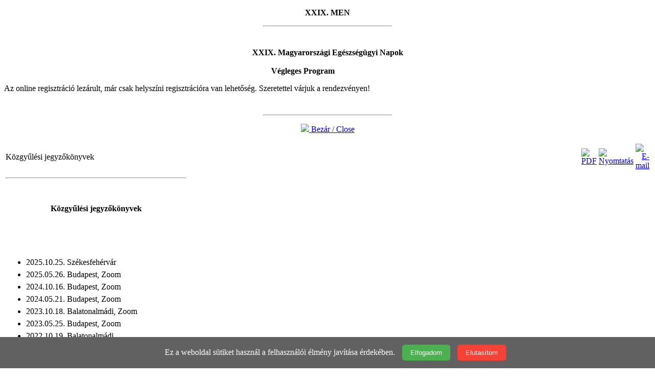

--- FILE ---
content_type: text/html; charset=utf-8
request_url: http://egve.hu/index.php?option=com_content&view=article&id=66&Itemid=76
body_size: 25777
content:

<!DOCTYPE html PUBLIC "-//W3C//DTD XHTML 1.0 Transitional//EN" "http://www.w3.org/TR/xhtml1/DTD/xhtml1-transitional.dtd">
<html xmlns="http://www.w3.org/1999/xhtml" xml:lang="hu-hu" lang="hu-hu" >
<head>
  <base href="http://egve.hu/index.php" />
  <meta http-equiv="content-type" content="text/html; charset=utf-8" />
  <meta name="robots" content="index, follow" />
  <meta name="keywords" content="egve, gazdasági vezetők, egyesület, egészségügy" />
  <meta name="title" content="Közgyűlési jegyzőkönyvek" />
  <meta name="description" content="Egészségügyi Gazdasági Vezetők Egyesülete" />
  <meta name="generator" content="Joomla! 1.5 - Open Source Content Management" />
  <title>Közgyűlési jegyzőkönyvek</title>
  <link href="/templates/j51_reference/favicon.ico" rel="shortcut icon" type="image/x-icon" />
  <script type="text/javascript" src="/media/system/js/mootools.js"></script>
  <script type="text/javascript" src="/media/system/js/caption.js"></script>

<link rel="stylesheet" href="/templates/system/css/system.css" type="text/css" />
<link rel="stylesheet" href="/templates/j51_reference/css/template.css" type="text/css" />
<!--<script type="text/javascript" src="/popup.js"></script>-->
<script type="text/javascript">

  var _gaq = _gaq || [];
  _gaq.push(['_setAccount', 'UA-33281772-1']);
  _gaq.push(['_trackPageview']);

  (function() {
    var ga = document.createElement('script'); ga.type = 'text/javascript'; ga.async = true;
    ga.src = ('https:' == document.location.protocol ? 'https://ssl' : 'http://www') + '.google-analytics.com/ga.js';
    var s = document.getElementsByTagName('script')[0]; s.parentNode.insertBefore(ga, s);
  })();

</script>

 <style>
    #cookieBanner {
      position: fixed;
      bottom: 0;
      left: 0;
      width: 100%;
      background-color: #616161;
      color: white;
      padding: 15px;
      text-align: center;
      z-index: 1000;
    }
    #cookieBanner button {
      margin-left: 10px;
      padding: 8px 16px;
      background-color: #4CAF50;
      color: white;
      border: none;
      cursor: pointer;
      border-radius: 5px;
    }
    #cookieBanner button.decline {
      background-color: #f44336;
    }
  </style>



</head>

<!--[if IE 7]>
<link rel="stylesheet" href="/templates/j51_reference/css/ie7.css" rel="stylesheet" type="text/css" />
<script type="text/javascript">
window.addEvent('domready', function(){
   var menu_li_els = document.getElementById('hornav').firstChild.childNodes;
   for(var i=0;i<menu_li_els.length; i++) {
      menu_li_els[i].insertBefore(document.createElement('div'), menu_li_els[i].lastChild);
   }
});
</script>
<![endif]-->

<!--[if IE 6]>
<script type="text/javascript">
window.addEvent('domready', function(){
   var menu_li_els = document.getElementById('hornav').firstChild.childNodes;
   for(var i=0;i<menu_li_els.length; i++) {
      menu_li_els[i].insertBefore(document.createElement('div'), menu_li_els[i].lastChild);
   }
});
</script>
<link href="/templates/j51_reference/css/ie6.css" rel="stylesheet" type="text/css" />
<![endif]-->

 

<body>

<div id="cookieBanner" style="display: none;">
  Ez a weboldal sütiket használ a felhasználói élmény javítása érdekében.
  <button onclick="acceptCookies()">Elfogadom</button>
  <button class="decline" onclick="declineCookies()">Elutasítom</button>
</div>

<script>
  const REAPPEAR_DAYS = 0;

  function acceptCookies() {
    localStorage.setItem("cookiesAccepted", "true");
    localStorage.removeItem("cookiesDeclinedAt");
    document.getElementById("cookieBanner").style.display = "none";
  }

  function declineCookies() {
    const now = new Date().toISOString();
    localStorage.setItem("cookiesAccepted", "false");
    localStorage.setItem("cookiesDeclinedAt", now);
    document.getElementById("cookieBanner").style.display = "none";
  }

  function shouldShowBanner() {
    const accepted = localStorage.getItem("cookiesAccepted");
    if (accepted === "true") return false;

    const declinedAt = localStorage.getItem("cookiesDeclinedAt");
    if (!declinedAt) return true;

    const declinedDate = new Date(declinedAt);
    const now = new Date();
    const diffInMs = now - declinedDate;
    const diffInDays = diffInMs / (1000 * 60 * 60 * 24);

    return diffInDays >= REAPPEAR_DAYS;
  }

  window.onload = function() {
    if (shouldShowBanner()) {
      document.getElementById("cookieBanner").style.display = "block";
    }
  }
</script>



    <!--PopUpContent-->
	<div id="dropinboxv2cover">
    <div id="dropinboxv2">
    <p align="center"><b>XXIX. MEN</b>
	<hr width="250px">
	
	<br>
	<p align="center"><span style="line-height: 18px;"><strong>XXIX. Magyarországi Egészségügyi Napok <br><br> Végleges Program</strong>
	
	<a href="/downloads/men2023_program.pdf" target="_blank''" style="line-height: 18px;"><img src="/images/megnyitas.gif" border="0" width="92" height="16" style="border: 0; margin-top: -2px; margin-bottom: -2px;" /></a>
	</span></p>
	
	<p>Az online regisztráció lezárult, már csak helyszíni regisztrációra van lehetőség. Szeretettel várjuk a rendezvényen!</p>
	
	<br>
	<hr width="250px">
	<p align="center"><a href="#" onClick="dismissboxv2();return false"><img border="0" src="/images/close.jpg">&nbsp;Bezár / Close</a></p>
    </div>
    </div>
   <!-- PopUpContentEnd -->

<div id="body_bg">
	<div id="wrapper">
		
<div id="header">
	<div id="logo"></div>
</div>

<div id="top">
    	<div id="topnav">
      			<div id="hornav"></div>
  		</div>
</div>

<div id="content_wrapper">  

<div id="content60">

	
    <div class="inside">
<div class="maincontent">

		<div class="message">
					</div>


      <table class="contentpaneopen">
<tr>
		<td class="contentheading" width="100%">
					Közgyűlési jegyzőkönyvek			</td>
						<td align="right" width="100%" class="buttonheading">
		<a href="/index.php/szabalyzataink-hatarozatok-jegyzkoenyvek/koezgylesi-jegyzkoenyv?format=pdf" title="PDF" onclick="window.open(this.href,'win2','status=no,toolbar=no,scrollbars=yes,titlebar=no,menubar=no,resizable=yes,width=640,height=480,directories=no,location=no'); return false;" rel="nofollow"><img src="/templates/j51_reference/images/pdf_button.png" alt="PDF"  /></a>		</td>
		
				<td align="right" width="100%" class="buttonheading">
		<a href="/index.php/szabalyzataink-hatarozatok-jegyzkoenyvek/koezgylesi-jegyzkoenyv?tmpl=component&amp;print=1&amp;page=" title="Nyomtatás" onclick="window.open(this.href,'win2','status=no,toolbar=no,scrollbars=yes,titlebar=no,menubar=no,resizable=yes,width=640,height=480,directories=no,location=no'); return false;" rel="nofollow"><img src="/templates/j51_reference/images/printButton.png" alt="Nyomtatás"  /></a>		</td>
		
				<td align="right" width="100%" class="buttonheading">
		<a href="/index.php/component/mailto/?tmpl=component&amp;link=59867d9156ce35b360de5fc86d90652e29408ce5" title="E-mail" onclick="window.open(this.href,'win2','width=400,height=350,menubar=yes,resizable=yes'); return false;"><img src="/templates/j51_reference/images/emailButton.png" alt="E-mail"  /></a>		</td>
					</tr>
</table>

<table class="contentpaneopen">



<tr>
<td valign="top">
<hr />
<p> </p>
<p style="text-align: center;"><strong>Közgyűlési jegyzőkönyvek</strong></p>
<p style="text-align: center;"> </p>
<p style="text-align: center;"><strong><br /></strong></p>
<ul>
<span style="line-height: 150%;">
<li>2025.10.25. Székesfehérvár <a href="/downloads/jegyzokonyvek/kozgy_jkv_20251015.pdf" target="_blank" style="line-height: 18px;"><img src="/images/megnyitas.gif" border="0" width="92" height="16" style="border: 0; margin-top: -2px; margin-bottom: -2px;" /></a></li>
<li>2025.05.26. Budapest, Zoom <a href="/downloads/jegyzokonyvek/kozgy_jkv_20250526.pdf" target="_blank" style="line-height: 18px;"><img src="/images/megnyitas.gif" border="0" width="92" height="16" style="border: 0; margin-top: -2px; margin-bottom: -2px;" /></a></li>
<li>2024.10.16. Budapest, Zoom <a href="/downloads/jegyzokonyvek/kozgy_jkv_20241016.pdf" target="_blank" style="line-height: 18px;"><img src="/images/megnyitas.gif" border="0" width="92" height="16" style="border: 0; margin-top: -2px; margin-bottom: -2px;" /></a></li>
<li>2024.05.21. Budapest, Zoom <a href="/downloads/jegyzokonyvek/kozgy_jkv_20240521.pdf" target="_blank" style="line-height: 18px;"><img src="/images/megnyitas.gif" border="0" width="92" height="16" style="border: 0; margin-top: -2px; margin-bottom: -2px;" /></a></li>
<li>2023.10.18. Balatonalmádi, Zoom <a href="/downloads/jegyzokonyvek/kozgy_jkv_20231018.pdf" target="_blank" style="line-height: 18px;"><img src="/images/megnyitas.gif" border="0" width="92" height="16" style="border: 0; margin-top: -2px; margin-bottom: -2px;" /></a></li>
<li>2023.05.25. Budapest, Zoom <a href="/downloads/jegyzokonyvek/kozgy_jkv_20230525.pdf" target="_blank" style="line-height: 18px;"><img src="/images/megnyitas.gif" border="0" width="92" height="16" style="border: 0; margin-top: -2px; margin-bottom: -2px;" /></a></li>
<li>2022.10.19. Balatonalmádi <a href="/downloads/jegyzokonyvek/kozgy_jkv_20221019.pdf" target="_blank" style="line-height: 18px;"><img src="/images/megnyitas.gif" border="0" width="92" height="16" style="border: 0; margin-top: -2px; margin-bottom: -2px;" /></a></li>
<li>2022.05.18. Budapest, Zoom <a href="/downloads/jegyzokonyvek/kozgy_jkv_20220518.pdf" target="_blank" style="line-height: 18px;"><img src="/images/megnyitas.gif" border="0" width="92" height="16" style="border: 0; margin-top: -2px; margin-bottom: -2px;" /></a></li>
<li>2021.10.06. Siófok – Megnyitás <a href="/downloads/jegyzokonyvek/kozgy_jkv_20211006.pdf" target="_blank" style="line-height: 18px;"><img src="/images/megnyitas.gif" border="0" width="92" height="16" style="border: 0; margin-top: -2px; margin-bottom: -2px;" /></a></li>
<li>2021.05.20. Budapest, Zoom <a href="/downloads/jegyzokonyvek/kozgy_jkv_20210520.pdf" target="_blank" style="line-height: 18px;"><img src="/images/megnyitas.gif" border="0" width="92" height="16" style="border: 0; margin-top: -2px; margin-bottom: -2px;" /></a></li>
<li>2020.12.09. Budapest <a href="/downloads/jegyzokonyvek/kozgy_jkv_20201209.pdf" target="_blank" style="line-height: 18px;"><img src="/images/megnyitas.gif" border="0" width="92" height="16" style="border: 0; margin-top: -2px; margin-bottom: -2px;" /></a></li>
<li>2020.05.21. Budapest <a href="/downloads/jegyzokonyvek/kozgy_jkv_20200521.pdf" target="_blank" style="line-height: 18px;"><img src="/images/megnyitas.gif" border="0" width="92" height="16" style="border: 0; margin-top: -2px; margin-bottom: -2px;" /></a></li>
<li>2019.10.09. Siófok <a href="/downloads/jegyzokonyvek/kozgy_jkv_20191009.pdf" target="_blank" style="line-height: 18px;"><img src="/images/megnyitas.gif" border="0" width="92" height="16" style="border: 0; margin-top: -2px; margin-bottom: -2px;" /></a></li>
<li>2019.05.23. Hévíz <a href="/downloads/jegyzokonyvek/kozgy_jkv_20190523.pdf" target="_blank" style="line-height: 18px;"><img src="/images/megnyitas.gif" border="0" width="92" height="16" style="border: 0; margin-top: -2px; margin-bottom: -2px;" /></a></li>
<li>2018.10.10. Siófok <a href="/downloads/jegyzokonyvek/kozgy_jkv_20181010.pdf" target="_blank" style="line-height: 18px;"><img src="/images/megnyitas.gif" border="0" width="92" height="16" style="border: 0; margin-top: -2px; margin-bottom: -2px;" /></a></li>
<li>2018.05.24. Sárvár <a href="/downloads/jegyzokonyvek/kozgy_jkv_20180524.pdf" target="_blank" style="line-height: 18px;"><img src="/images/megnyitas.gif" border="0" width="92" height="16" style="border: 0; margin-top: -2px; margin-bottom: -2px;" /></a></li>
<li>2017.10.04. Debrecen <a href="/downloads/jegyzokonyvek/kozgy_jkv_20171004.pdf" target="_blank" style="line-height: 18px;"><img src="/images/megnyitas.gif" border="0" width="92" height="16" style="border: 0; margin-top: -2px; margin-bottom: -2px;" /></a></li>
<li>2017.05.25. Sárvár <a href="/downloads/jegyzokonyvek/kozgy_jkv_sarvar_20170525.pdf" target="_blank" style="line-height: 18px;"><img src="/images/megnyitas.gif" border="0" width="92" height="16" style="border: 0; margin-top: -2px; margin-bottom: -2px;" /></a></li>
<li>2016.10.05. Debrecen <a href="/downloads/jegyzokonyvek/kozgy_jkv_20161005.pdf" target="_blank" style="line-height: 18px;"><img src="/images/megnyitas.gif" border="0" width="92" height="16" style="border: 0; margin-top: -2px; margin-bottom: -2px;" /></a></li>
<li>2016.05.20. Balatonfüred <a href="/downloads/jegyzokonyvek/kozgy_jkv_20160520.pdf" target="_blank" style="line-height: 18px;"><img src="/images/megnyitas.gif" border="0" width="92" height="16" style="border: 0; margin-top: -2px; margin-bottom: -2px;" /></a></li>
<li>2015.10.07. Debrecen <a href="/downloads/jegyzokonyvek/kozgy_jkv_20151007.pdf" target="_blank" style="line-height: 18px;"><img src="/images/megnyitas.gif" border="0" width="92" height="16" style="border: 0; margin-top: -2px; margin-bottom: -2px;" /></a></li>
<li>2015.05.14. Harkány <a href="/downloads/jegyzokonyvek/kozgy_jkv_20150514.pdf" target="_blank" style="line-height: 18px;"><img src="/images/megnyitas.gif" border="0" width="92" height="16" style="border: 0; margin-top: -2px; margin-bottom: -2px;" /></a></li>
<li>2014.10.08. Debrecen <a href="/downloads/jegyzokonyvek/kozgy_jkv_2014_10_08.pdf" target="_blank" style="line-height: 18px;"><img src="/images/megnyitas.gif" border="0" width="92" height="16" style="border: 0; margin-top: -2px; margin-bottom: -2px;" /></a></li>
<li>2014.05.15. Sümeg <a href="/downloads/jegyzokonyvek/kozgy_jkv_20140515.pdf" target="_blank" style="line-height: 18px;"><img src="/images/megnyitas.gif" border="0" width="92" height="16" style="border: 0; margin-top: -2px; margin-bottom: -2px;" /></a></li>
<li>2013.10.02. Balatonfüred <a href="/downloads/jegyzokonyvek/kozgy_jegyz_2013_10_02.pdf" target="_blank" style="line-height: 18px;"><img src="/images/megnyitas.gif" border="0" width="92" height="16" style="border: 0; margin-top: -2px; margin-bottom: -2px;" /></a></li>
<li>2013.05.16. Cegléd <a href="/downloads/jegyzokonyvek/kozgy_jegyz_2013_05_16.pdf" target="_blank" style="line-height: 18px;"><img src="/images/megnyitas.gif" border="0" width="92" height="16" style="border: 0; margin-top: -2px; margin-bottom: -2px;" /></a></li>
<li>2012.10.03. Balatonfüred <a href="/downloads/jegyzokonyvek/kozgy_jkv_20121003.pdf" target="_blank" style="line-height: 18px;"><img src="/images/megnyitas.gif" border="0" width="92" height="16" style="border: 0; margin-top: -2px; margin-bottom: -2px;" /></a></li>
<li>2012.05.10. Keszthely <a href="/downloads/jegyzokonyvek/kgy_jegyk_20120510_kiegt.pdf" target="_blank" style="line-height: 18px;"><img src="/images/megnyitas.gif" border="0" width="92" height="16" style="border: 0; margin-top: -2px; margin-bottom: -2px;" /></a></li>
<li><span style="line-height: 150%;">2011.10.05. Balatonfüred </span><a href="/downloads/jegyzokonyvek/kozgy_jegyz_2011_10_05.pdf" target="_blank" style="line-height: 150%;"><img src="/images/megnyitas.gif" border="0" width="92" height="16" style="border: 0; margin-top: -2px; margin-bottom: -2px;" /></a></li>
<li style="line-height: 150%;">2011.05.12. Keszthely <a href="/downloads/jegyzokonyvek/kozgy_jegyz_2011_05_12.pdf" target="_blank"><img src="/images/megnyitas.gif" border="0" width="92" height="16" style="border: 0; margin-top: -2px; margin-bottom: -2px;" /></a> </li>
</span> 
</ul>
<p> </p>
<p> </p></td>
</tr>

</table>
<span class="article_separator">&nbsp;</span>
 
	  	  
 
<div class="modules_bottom">
	<table width="100%" border="0" cellspacing="0" cellpadding="0">
  	<tr>

  	    <td valign="top">    
	<div class="moduletable3">
      		<div class="module">
						
							
				<h3><span><span class="first-word">Weborvos </span>hírek</span></h3>
						<div class="module_content">
			<!-- slick rss http://joomla.daveslist.co.nz -->
<div class="slick-rss-container" style="direction: ltr; text-align: left">
<ul class="slick-rss-list" style="margin-left:0px;padding-left:0px;">

        <li class="slick-rss-item">
        <a href="https://weborvos.hu/psziche/munkahelyi-hierarchia/" title="" class="slickTip" target="_blank" >A munkahelyi hierarchia lehetséges hatásai mentális egészségünkre</a><div class="slick-rss-item-desc"></div></li>
        <li class="slick-rss-item">
        <a href="https://weborvos.hu/gyogyulas/magas-vernyomas/" title="" class="slickTip" target="_blank" > Ezért teszi tönkre a magas vérnyomás hosszú...</a><div class="slick-rss-item-desc"></div></li>
        <li class="slick-rss-item">
        <a href="https://weborvos.hu/egeszseg/huvelyszarazsag-nogyogyasz/" title="" class="slickTip" target="_blank" >Fiatalkori hüvelyszárazság – így segíthet a nőgyógyász</a><div class="slick-rss-item-desc"></div></li>
        <li class="slick-rss-item">
        <a href="https://weborvos.hu/egeszseg/mehnyakrak-megelozes/" title="" class="slickTip" target="_blank" > Ezért javasolható a citológia mellett a HPV-szűrés...</a><div class="slick-rss-item-desc"></div></li>
        <li class="slick-rss-item">
        <a href="https://weborvos.hu/aktualis/rakellenes-vilagnap/" title="" class="slickTip" target="_blank" > Rákellenes Világnap 2026 – fókuszban az emberi...</a><div class="slick-rss-item-desc"></div></li></ul>
</div>
<!-- /slick-rss -->			</div>
		</div>
	
    </div></td>
		    <td valign="top">	    
	<div class="moduletable3">
      		<div class="module">
						
							
				<h3><span><span class="first-word">Medical </span>Online</span></h3>
						<div class="module_content">
			<!-- slick rss http://joomla.daveslist.co.nz -->
<div class="slick-rss-container" style="direction: ltr; text-align: left">
<ul class="slick-rss-list" style="margin-left:0px;padding-left:0px;">

        <li class="slick-rss-item">
        <a href="http://medicalonline.hu/cikk/zacher_gabor_az_ev_embere__munka__hivatas_es_a_realitas_talajan" title="" class="slickTip" target="_blank" > Az „Év embere” Zacher Gábor –...</a><div class="slick-rss-item-desc"></div></li>
        <li class="slick-rss-item">
        <a href="http://medicalonline.hu/cikk/varolistak_es_donorszamok__igy_teljesitett_a_magyar_szervkoordinacios_iroda" title="" class="slickTip" target="_blank" > Várólisták és donorszámok: így teljesített a...</a><div class="slick-rss-item-desc"></div></li>
        <li class="slick-rss-item">
        <a href="http://medicalonline.hu/cikk/mikrobiom_kutatas_a_hatekonyabb_onkologiai_betegellatasert" title="" class="slickTip" target="_blank" >Mikrobiom-kutatás a hatékonyabb onkológiai betegellátásért</a><div class="slick-rss-item-desc"></div></li>
        <li class="slick-rss-item">
        <a href="http://medicalonline.hu/cikk/felszivodo_erhalo_uj_merfoldko_az_erszukulet_kezeleseben" title="" class="slickTip" target="_blank" > Felszívódó érháló – mérföldkő az érszűkület...</a><div class="slick-rss-item-desc"></div></li>
        <li class="slick-rss-item">
        <a href="http://medicalonline.hu/cikk/rendszerhiany__prevencio_es_a_21__szazad_sztetoszkopja" title="" class="slickTip" target="_blank" > Rendszerhiány, prevenció és a 21. század...</a><div class="slick-rss-item-desc"></div></li>
        <li class="slick-rss-item">
        <a href="http://medicalonline.hu/cikk/a_kormany_1160_mentoautot_cserelt_le_az_elmult_evekben" title="" class="slickTip" target="_blank" > Az elmúlt években 1160 mentőautót cseréltek...</a><div class="slick-rss-item-desc"></div></li></ul>
</div>
<!-- /slick-rss -->			</div>
		</div>
	
    </div>
	</td>
	  	</tr>
	</table>
</div>

</div>

</div></div>
<div id="rightcol">
  <div class="leftpadding">
    <div class="moduletable">
      		<div class="module_menu">
						
							
				<h3><span><span class="first-word">Főmenü </span></span></h3>
						<div class="module_content">
			<ul class="menu"><li class="item1"><a href="http://egve.hu/"><span>Címlap</span></a></li><li class="parent item59"><a href="/index.php/rolunk"><span>Rólunk</span></a></li><li class="parent item65"><a href="/index.php/egyesueleti-informaciok"><span>Egyesületi információk</span></a></li><li class="item81"><a href="/index.php/tagfelvetel"><span>Tagfelvétel</span></a></li><li class="parent active item70"><a href="/index.php/szabalyzataink-hatarozatok-jegyzkoenyvek"><span>Szabályzataink, határozatok, jegyzőkönyvek</span></a><ul><li class="item71"><a href="/index.php/szabalyzataink-hatarozatok-jegyzkoenyvek/alapszabaly"><span>Alapszabály</span></a></li><li class="item72"><a href="/index.php/szabalyzataink-hatarozatok-jegyzkoenyvek/alapszabaly-modositas"><span>Alapszabály módosítás</span></a></li><li class="item73"><a href="/index.php/szabalyzataink-hatarozatok-jegyzkoenyvek/koezgylesi-hatarozatok-tara"><span>Közgyűlési határozatok tára</span></a></li><li class="item74"><a href="/index.php/szabalyzataink-hatarozatok-jegyzkoenyvek/elnoeksegi-hatarozatok-tara"><span>Elnökségi határozatok tára</span></a></li><li class="item75"><a href="/index.php/szabalyzataink-hatarozatok-jegyzkoenyvek/valasztmanyi-hatarozatok-tara"><span>Választmányi határozatok tára</span></a></li><li id="current" class="active item76"><a href="/index.php/szabalyzataink-hatarozatok-jegyzkoenyvek/koezgylesi-jegyzkoenyv"><span>Közgyűlési jegyzőkönyvek</span></a></li><li class="item77"><a href="/index.php/szabalyzataink-hatarozatok-jegyzkoenyvek/elnoeksegi-jegyzkoenyv"><span>Elnökségi jegyzőkönyvek</span></a></li><li class="item78"><a href="/index.php/szabalyzataink-hatarozatok-jegyzkoenyvek/valasztmanyi-jegyzkoenyv"><span>Választmányi jegyzőkönyvek</span></a></li><li class="item79"><a href="/index.php/szabalyzataink-hatarozatok-jegyzkoenyvek/koezhasznusagi-jelentes"><span>Munkatervek, beszámolók, jelentések</span></a></li><li class="item80"><a href="/index.php/szabalyzataink-hatarozatok-jegyzkoenyvek/szervezeti-mkoedesi-szabalyzat"><span>Szervezeti Működési Szabályzat</span></a></li><li class="item118"><a href="/index.php/szabalyzataink-hatarozatok-jegyzkoenyvek/szabalyzatok"><span>Szabályzatok</span></a></li></ul></li><li class="item120"><a href="/index.php/koezgyles-a-talalkozo"><span>Közgyűlés &amp; Találkozó</span></a></li><li class="item113"><a href="/index.php/xix-men"><span>Magyarországi Egészségügyi Napok</span></a></li><li class="item137"><a href="/index.php/magyar-a-egeszseguegyi-koezloeny"><span>Magyar &amp; Egészségügyi közlöny</span></a></li><li class="item119"><a href="/sajtoszemle" target="_blank"><img src="/images/stories/menujel.png" align="right" alt="egeszseggazdasagi-egeszsegpolitikai-es-szocialpolitikai-nemzetkoezi-sajtoszemle" /><span>Nemzetközi sajtószemle</span></a></li></ul>			</div>
		</div>
			<div class="module">
						
							
				<h3><span><span class="first-word">Belépés </span></span></h3>
						<div class="module_content">
			<form action="/index.php/szabalyzataink-hatarozatok-jegyzkoenyvek/koezgylesi-jegyzkoenyv" method="post" name="login" id="form-login" >
		<fieldset class="input">
	<p id="form-login-username">
		<label for="modlgn_username">Felhasználónév</label><br />
		<input id="modlgn_username" type="text" name="username" class="inputbox" alt="username" size="18" />
	</p>
	<p id="form-login-password">
		<label for="modlgn_passwd">Jelszó</label><br />
		<input id="modlgn_passwd" type="password" name="passwd" class="inputbox" size="18" alt="password" />
	</p>
		<p id="form-login-remember">
		<label for="modlgn_remember">Emlékezzen rám</label>
		<input id="modlgn_remember" type="checkbox" name="remember" class="inputbox" value="yes" alt="Remember Me" />
	</p>
		<input type="submit" name="Submit" class="button" value="Bejelentkezés" />
	</fieldset>
	<ul>
		
			</ul>
	
	<input type="hidden" name="option" value="com_user" />
	<input type="hidden" name="task" value="login" />
	<input type="hidden" name="return" value="L2luZGV4LnBocD9vcHRpb249Y29tX2NvbnRlbnQmdmlldz1hcnRpY2xlJmlkPTY2Jkl0ZW1pZD03Ng==" />
	<input type="hidden" name="99889338aae55197fafb315d8c65f2bf" value="1" /></form>
			</div>
		</div>
			<div class="module">
						
							
				<h3><span><span class="first-word">Ki </span>olvas minket</span></h3>
						<div class="module_content">
			Oldalainkat&nbsp;6 vendég&nbsp;böngészi			</div>
		</div>
	
    </div></div>
</div></div>

<div id="base">&nbsp;</div></div>
<div id="base_bg">&nbsp;</div>

  <div id="footer">
    <div class="inside">
      <!--<div class="bannergroup">

<div class="banneritem"><a href="/index.php/component/banners/click/8" target="_blank"><img src="http://egve.hu/images/banners/shop-ad-books.jpg" alt="Hirdetés" /></a><div class="clr"></div>
	</div>

</div><div>Copyright &#169; 2026 Egve. Minden jog fenntartva.</div>
<div>A <a href="http://www.joomla.org">Joomla!</a> a <a href="http://www.gnu.org/licenses/gpl-2.0.html">GNU/GPL licenc</a> alatt kiadott szabad szoftver.<br />Fordította a <a href="http://www.joomla.org.hu/">Magyar Joomla! Felhasználók Nemzetközi Egyesülete</a></div>
     <p><strong><a href="http://www.joomla51.com">Joomla Templates</a> by Joomla51</strong> -->
    <p>Copyright (C) 2025 Egve. Minden jog fenntartva. Készítette a <a target="_blank" href="http://www.multisys.hu">Multisys Informatika.</a>
	</p>
    </div>
  </div>
<!--end of wrap-->
</div>
</body> 
</html>